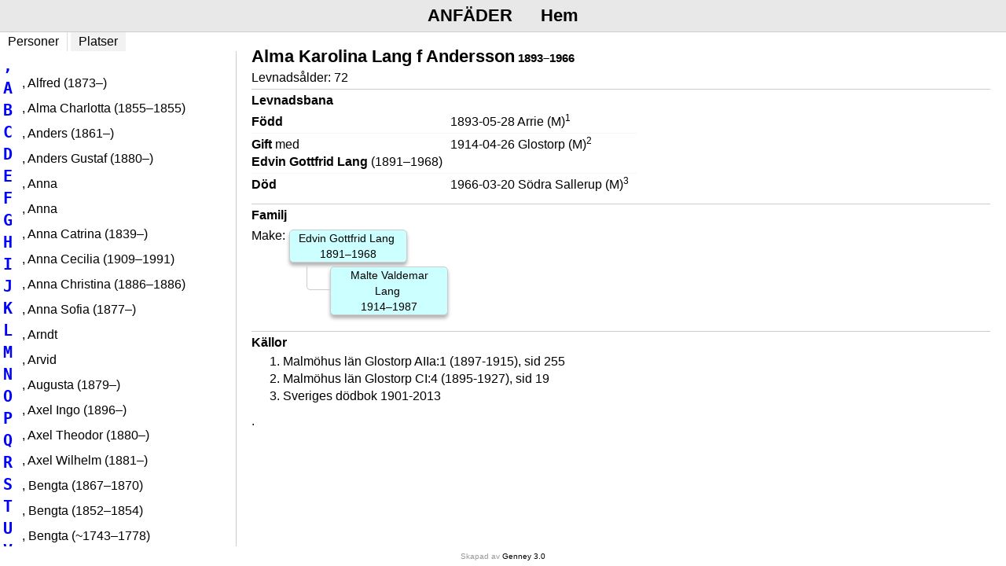

--- FILE ---
content_type: text/html
request_url: https://rogpe.se/RoPeAncestors/I5074.htm
body_size: 2344
content:

<!DOCTYPE html>
<html>
<head>
<meta charset="utf-8">
<meta name="copyright" content="Genney Digit 2021">
<meta name="viewport" content="initial-scale=1.0"><title>Personakt - Lang f Andersson, Alma Karolina (1893–1966)</title>

<script src="https://ajax.googleapis.com/ajax/libs/jquery/1.11.3/jquery.min.js"></script>
<script src="https://cdn.rawgit.com/openlayers/openlayers.github.io/master/en/v5.2.0/build/ol.js"></script> 
<script src="https://cdn.polyfill.io/v2/polyfill.min.js?features=requestAnimationFrame,Element.prototype.classList,URL"></script>
<script src="https://maxcdn.bootstrapcdn.com/bootstrap/3.3.6/js/bootstrap.min.js"></script>
<script src="handler.js"></script><link rel="stylesheet" href="https://cdn.rawgit.com/openlayers/openlayers.github.io/master/en/v5.2.0/css/ol.css" type="text/css">
<link rel="stylesheet" href="https://maxcdn.bootstrapcdn.com/bootstrap/3.3.6/css/bootstrap.min.css">

<link rel="stylesheet" type="text/css" href="main.css"/>
<link rel="stylesheet" type="text/css" href="menu.css"/>
<link rel="stylesheet" type="text/css" href="ascendants.css"/>
<link rel="stylesheet" type="text/css" href="descendants.css"/>
<style>#map-canvas { height: 400px; width: 600px; max-width: 100%; margin: 5px 0; padding: 0;} #map-location { display: none; }.popover {position: absolute;top: 0;left: 0;z-index: 1010;display: none;max-width: 800px;min-width: 250px;padding: 1px;text-align: left;white-space: normal;background-color: #ffffff;border: 1px solid #ccc;border: 1px solid rgba(0, 0, 0, 0.2);-webkit-border-radius: 6px;-moz-border-radius: 6px;border-radius: 6px;-webkit-box-shadow: 0 5px 10px rgba(0, 0, 0, 0.2);-moz-box-shadow: 0 5px 10px rgba(0, 0, 0, 0.2);box-shadow: 0 5px 10px rgba(0, 0, 0, 0.2);-webkit-background-clip: padding-box;-moz-background-clip: padding;background-clip: padding-box;}popover-header {padding:8px 14px;background-color:#f7f7f7;border-bottom:1px solid #ebebeb;-webkit-border-radius:5px 5px 0 0;-moz-border-radius:5px 5px 0 0;border-radius:5px 5px 0 0;}.popover-title {margin:0;padding:0;background-color:transparent;border:none;}.modal-body {margin: 10px 0px 10px 10px}.modal-title {font-size: 120%;font-style: normal;white-space: nowrap;margin-right: 25px;}.ol-control {padding: 0;}.ol-control button {background-color: none;}.ol-control button {background-color: white;color: #555;}.ol-control button:hover {background-color: #eee;color: #555;}</style>
</head>
<body>

<a name="top"></a>
<div id="wrapper">
<div id="menuWrapper" class="menuWrapper" contenteditable="false">
<ul id="menu" class="menu">
<li id="pageTitle" class="pageTitle">Anfäder</li>
<li id="narrowMenu"><a href="javascript:void(0);" title="Meny">&#9776;</a>
<div id="dropdownContent"><a id="home" href="index.htm">Hem</a>
<a href="individuals.htm">Personer</a>
<a href="places.htm">Platser</a></div></li>
<li id="homeItem"><a id="home" href="index.htm">Hem</a></li></ul></div>
<div id="bg">
<div class="list">
<div class="listMenu">
<a id="individualsButton" class="listButtonActive" href="javascript:loadContent('individualList_,.htm'); toggleList(true);">Personer</a>
<a id="placesButton" class="listButtonInActive" href="javascript:loadContent('placeList_A.htm'); toggleList(false);">Platser</a></div>
<ol id="personlistRegister" class="personlistRegister">
<li><a href="javascript:loadContent('individualList_,.htm')">,</a></li>
<li><a href="javascript:loadContent('individualList_A.htm')">A</a></li>
<li><a href="javascript:loadContent('individualList_B.htm')">B</a></li>
<li><a href="javascript:loadContent('individualList_C.htm')">C</a></li>
<li><a href="javascript:loadContent('individualList_D.htm')">D</a></li>
<li><a href="javascript:loadContent('individualList_E.htm')">E</a></li>
<li><a href="javascript:loadContent('individualList_F.htm')">F</a></li>
<li><a href="javascript:loadContent('individualList_G.htm')">G</a></li>
<li><a href="javascript:loadContent('individualList_H.htm')">H</a></li>
<li><a href="javascript:loadContent('individualList_I.htm')">I</a></li>
<li><a href="javascript:loadContent('individualList_J.htm')">J</a></li>
<li><a href="javascript:loadContent('individualList_K.htm')">K</a></li>
<li><a href="javascript:loadContent('individualList_L.htm')">L</a></li>
<li><a href="javascript:loadContent('individualList_M.htm')">M</a></li>
<li><a href="javascript:loadContent('individualList_N.htm')">N</a></li>
<li><a href="javascript:loadContent('individualList_O.htm')">O</a></li>
<li><a href="javascript:loadContent('individualList_P.htm')">P</a></li>
<li><a href="javascript:loadContent('individualList_Q.htm')">Q</a></li>
<li><a href="javascript:loadContent('individualList_R.htm')">R</a></li>
<li><a href="javascript:loadContent('individualList_S.htm')">S</a></li>
<li><a href="javascript:loadContent('individualList_T.htm')">T</a></li>
<li><a href="javascript:loadContent('individualList_U.htm')">U</a></li>
<li><a href="javascript:loadContent('individualList_V.htm')">V</a></li>
<li><a href="javascript:loadContent('individualList_W.htm')">W</a></li>
<li><a href="javascript:loadContent('individualList_Y.htm')">Y</a></li>
<li><a href="javascript:loadContent('individualList_Z.htm')">Z</a></li>
<li><a href="javascript:loadContent('individualList_Å.htm')">Å</a></li>
<li><a href="javascript:loadContent('individualList_Ö.htm')">Ö</a></li>
</ol>
<ol id="placelistRegister" class="placelistRegister" style="display: none;">
<li><a href="javascript:loadContent('placeList_A.htm')">A</a></li>
<li><a href="javascript:loadContent('placeList_B.htm')">B</a></li>
<li><a href="javascript:loadContent('placeList_C.htm')">C</a></li>
<li><a href="javascript:loadContent('placeList_D.htm')">D</a></li>
<li><a href="javascript:loadContent('placeList_E.htm')">E</a></li>
<li><a href="javascript:loadContent('placeList_F.htm')">F</a></li>
<li><a href="javascript:loadContent('placeList_G.htm')">G</a></li>
<li><a href="javascript:loadContent('placeList_H.htm')">H</a></li>
<li><a href="javascript:loadContent('placeList_I.htm')">I</a></li>
<li><a href="javascript:loadContent('placeList_J.htm')">J</a></li>
<li><a href="javascript:loadContent('placeList_K.htm')">K</a></li>
<li><a href="javascript:loadContent('placeList_L.htm')">L</a></li>
<li><a href="javascript:loadContent('placeList_M.htm')">M</a></li>
<li><a href="javascript:loadContent('placeList_N.htm')">N</a></li>
<li><a href="javascript:loadContent('placeList_O.htm')">O</a></li>
<li><a href="javascript:loadContent('placeList_P.htm')">P</a></li>
<li><a href="javascript:loadContent('placeList_Q.htm')">Q</a></li>
<li><a href="javascript:loadContent('placeList_R.htm')">R</a></li>
<li><a href="javascript:loadContent('placeList_S.htm')">S</a></li>
<li><a href="javascript:loadContent('placeList_T.htm')">T</a></li>
<li><a href="javascript:loadContent('placeList_U.htm')">U</a></li>
<li><a href="javascript:loadContent('placeList_V.htm')">V</a></li>
<li><a href="javascript:loadContent('placeList_W.htm')">W</a></li>
<li><a href="javascript:loadContent('placeList_Y.htm')">Y</a></li>
<li><a href="javascript:loadContent('placeList_Å.htm')">Å</a></li>
<li><a href="javascript:loadContent('placeList_Ä.htm')">Ä</a></li>
<li><a href="javascript:loadContent('placeList_Ö.htm')">Ö</a></li>
</ol>
<div id="listContainer"></div>
</div>
<div id="content">
<div id="text"><div class="personInfo" style="none"><div><H1>Alma Karolina Lang f Andersson<span class="livingAge"> 1893–1966</span></H1><p> <span class="livingAge">Levnadsålder: 72</span></p></div><div class="eventSection"><h3>Levnadsbana</h3><table><tr><td class="eventType"><span class="label">Född</span></td><td class="eventDate">1893-05-28 Arrie (M)<sup><a  href="#C8411">1</a></sup></td></tr><tr class="odd"><td class="eventType"><span class="label">Gift</span> med<br><a href="I5096.htm"  class=""><b>Edvin Gottfrid Lang</b> (1891&#8211;1968)</a></td><td class="eventDate">1914-04-26 Glostorp (M)<sup><a  href="#C19823">2</a></sup></td></tr><tr><td class="eventType"><span class="label">Död</span></td><td class="eventDate">1966-03-20 Södra Sallerup (M)<sup><a  href="#C8412">3</a></sup></td></tr></table></div><div class="familiesSection"><div class="familySection"><h3>Familj</h3><div class="tree descendantPedigree"><div class="person"><span class="label desclabel">Make: </span><a class="male " href="I5096.htm"   title="Edvin Gottfrid Lang&#013;F&ouml;dd 1891-05-01 Toarp, Oxie (M)&#013;D&ouml;d 1968-01-06 S&ouml;dra Sallerup (M)&#013;Grovarbetare, Statdr&auml;ng"><span class="label"><sup style="font-size: 85%;"></sup>Edvin Gottfrid Lang</span><br/>1891&#8211;1968</a><ol class="tree"><li value="2"><div class="person"><a class="male " href="I5113.htm"   title="Malte Valdemar Lang&#013;F&ouml;dd 1914-10-03 Glostorp (M)&#013;D&ouml;d 1987-02-21 Sofielund, Malm&ouml; (M)"><span class="label"><sup style="font-size: 85%;"></sup>Malte Valdemar Lang</span><br/>1914&#8211;1987</a></div></li></ol></div></div></div></div><div class="citationSection"><h3>Källor</h3><ol class="citation"><li><a name="C8411"></a>Malmöhus län Glostorp AIIa:1 (1897-1915), sid 255</li><li><a name="C19823"></a>Malmöhus län Glostorp CI:4 (1895-1927), sid 19</li><li><a name="C8412"></a>Sveriges dödbok 1901-2013</li></ol>.</div></div>
</div>
</div>
</div>
<div style="position: fixed; width: 100%; height: 25px; text-align: center; z-index: 100; bottom: 0px;">
<p style="line-height: 25px; color: #999; margin: 0px; font-size: 10px;">Skapad av <a href="https://genny.se" style="font-size: 10px;">Genney 3.0
</a>
</p>
</div>
</div>
<script>init();</script>
</body>
</html>


--- FILE ---
content_type: text/html
request_url: https://rogpe.se/RoPeAncestors/individualList_,.htm
body_size: 1440
content:

<!DOCTYPE html">
<html xmlns="http://www.w3.org/1999/xhtml">
<meta charset="utf-8">
<head>
<title>Meny</title>
<base target="_parent" />
<link rel="stylesheet" type="text/css" href="list.css"/></head>
<body>

<ol class="personlist">
<li class="odd"><a href="I4.htm">, Alfred (1873&#8211;)</a></li>
<li><a href="I5.htm">, Alma Charlotta (1855&#8211;1855)</a></li>
<li class="odd"><a href="I6.htm">, Anders (1861&#8211;)</a></li>
<li><a href="I7.htm">, Anders Gustaf (1880&#8211;)</a></li>
<li class="odd"><a href="I10.htm">, Anna </a></li>
<li><a href="I9.htm">, Anna </a></li>
<li class="odd"><a href="I11.htm">, Anna Catrina (1839&#8211;)</a></li>
<li><a href="I12.htm">, Anna Cecilia (1909&#8211;1991)</a></li>
<li class="odd"><a href="I13.htm">, Anna Christina (1886&#8211;1886)</a></li>
<li><a href="I14.htm">, Anna Sofia (1877&#8211;)</a></li>
<li class="odd"><a href="I15.htm">, Arndt </a></li>
<li><a href="I16.htm">, Arvid </a></li>
<li class="odd"><a href="I17.htm">, Augusta (1879&#8211;)</a></li>
<li><a href="I18.htm">, Axel Ingo (1896&#8211;)</a></li>
<li class="odd"><a href="I19.htm">, Axel Theodor (1880&#8211;)</a></li>
<li><a href="I20.htm">, Axel Wilhelm (1881&#8211;)</a></li>
<li class="odd"><a href="I23.htm">, Bengta (1867&#8211;1870)</a></li>
<li><a href="I22.htm">, Bengta (1852&#8211;1854)</a></li>
<li class="odd"><a href="I21.htm">, Bengta (~1743&#8211;1778)</a></li>
<li><a href="I24.htm">, Berndt (1877&#8211;)</a></li>
<li class="odd"><a href="I25.htm">, Berndt Edvard (1882&#8211;)</a></li>
<li><a href="I26.htm">, Carl (1831&#8211;)</a></li>
<li class="odd"><a href="I27.htm">, Carl Algoth (1876&#8211;)</a></li>
<li><a href="I28.htm">, Carl Arnold (1898&#8211;)</a></li>
<li class="odd"><a href="I29.htm">, Carl August (1860&#8211;)</a></li>
<li><a href="I30.htm">, Carl Gustaf (1882&#8211;)</a></li>
<li class="odd"><a href="I31.htm">, Carl Victor (1884&#8211;)</a></li>
<li><a href="I32.htm">, Carl Vilhelm (1847&#8211;1849)</a></li>
<li class="odd"><a href="I33.htm">, Carl Wilhelm (1881&#8211;)</a></li>
<li><a href="I34.htm">, Carolina (1875&#8211;)</a></li>
<li class="odd"><a href="I35.htm">, Catharina (1775&#8211;)</a></li>
<li><a href="I36.htm">, Christie </a></li>
<li class="odd"><a href="I38.htm">, Dorothea (~1737&#8211;)</a></li>
<li><a href="I39.htm">, Ebba Ingeborg (1898&#8211;1905)</a></li>
<li class="odd"><a href="I40.htm">, Elin </a></li>
<li><a href="I45.htm">, Elna (1859&#8211;1859)</a></li>
<li class="odd"><a href="I44.htm">, Elna (1828&#8211;)</a></li>
<li><a href="I43.htm">, Elna (1800&#8211;)</a></li>
<li class="odd"><a href="I42.htm">, Elna </a></li>
<li><a href="I41.htm">, Elna </a></li>
<li class="odd"><a href="I46.htm">, Elna Christina (1820&#8211;1821)</a></li>
<li><a href="I48.htm">, Emma Elisabeth (1874&#8211;)</a></li>
<li class="odd"><a href="I49.htm">, Ernst Artur (1900&#8211;1909)</a></li>
<li><a href="I50.htm">, Ernst Julius (1878&#8211;)</a></li>
<li class="odd"><a href="I52.htm">, Frans Wilhelm (1859&#8211;)</a></li>
<li><a href="I53.htm">, Fredrick (Fred) Niemann (1881&#8211;1958)</a></li>
<li class="odd"><a href="I54.htm">, Fritjof (1858&#8211;)</a></li>
<li><a href="I55.htm">, Gert Lovisa (1850&#8211;1855)</a></li>
<li class="odd"><a href="I56.htm">, Gustaf Adolf (1873&#8211;1875)</a></li>
<li><a href="I58.htm">, Gustaf Herbert (1880&#8211;)</a></li>
<li class="odd"><a href="I60.htm">, Hanna (1878&#8211;1895)</a></li>
<li><a href="I59.htm">, Hanna </a></li>
<li class="odd"><a href="I61.htm">, Hans (1853&#8211;)</a></li>
<li><a href="I62.htm">, Hans Malte Ragnar (1906&#8211;1927)</a></li>
<li class="odd"><a href="I63.htm">, Hans Nehard (1893&#8211;)</a></li>
<li><a href="I64.htm">, Hilma Christina (1878&#8211;)</a></li>
<li class="odd"><a href="I65.htm">, Ida Maria (1861&#8211;)</a></li>
<li><a href="I67.htm">, Inga Matilda (1928&#8211;1928)</a></li>
<li class="odd"><a href="I69.htm">, Ingar (1823&#8211;1829)</a></li>
<li><a href="I68.htm">, Ingar </a></li>
<li class="odd"><a href="I70.htm">, Ingrid (1861&#8211;)</a></li>
<li><a href="I72.htm">, Johan August (1863&#8211;)</a></li>
<li class="odd"><a href="I73.htm">, Johan Edvard (1878&#8211;)</a></li>
<li><a href="I74.htm">, Johan Fredrich (1788&#8211;1788)</a></li>
<li class="odd"><a href="I75.htm">, Johan Magnus (1880&#8211;)</a></li>
<li><a href="I76.htm">, Johanna (1872&#8211;1873)</a></li>
<li class="odd"><a href="I77.htm">, Johanna Maria (1871&#8211;)</a></li>
<li><a href="I78.htm">, Josefina (1853&#8211;1857)</a></li>
<li class="odd"><a href="I79.htm">, Julia Sofia (1876&#8211;)</a></li>
<li><a href="I81.htm">, Jöns (1865&#8211;1869)</a></li>
<li class="odd"><a href="I80.htm">, Jöns (1836&#8211;)</a></li>
<li><a href="I82.htm">, Jöran (~1793&#8211;1797)</a></li>
<li class="odd"><a href="I84.htm">, Karna (1858&#8211;1858)</a></li>
<li><a href="I83.htm">, Karna </a></li>
<li class="odd"><a href="I86.htm">, Kirstina </a></li>
<li><a href="I85.htm">, Kirstina </a></li>
<li class="odd"><a href="I87.htm">, Klara Ottilia (1882&#8211;)</a></li>
<li><a href="I89.htm">, Kristina Elisabeth (1879&#8211;)</a></li>
<li class="odd"><a href="I91.htm">, Lars </a></li>
<li><a href="I90.htm">, Lars </a></li>
<li class="odd"><a href="I94.htm">, Marguerite </a></li>
<li><a href="I95.htm">, Maria Elisabeth (1875&#8211;)</a></li>
<li class="odd"><a href="I96.htm">, Maria Euphemia (1873&#8211;1874)</a></li>
<li><a href="I97.htm">, Martha Sofia (1869&#8211;)</a></li>
<li class="odd"><a href="I98.htm">, Mathilda (1869&#8211;)</a></li>
<li><a href="I99.htm">, Måns Christian (1852&#8211;)</a></li>
<li class="odd"><a href="I101.htm">, Namnlös Flicka (1856&#8211;1856)</a></li>
<li><a href="I105.htm">, Nils (1842&#8211;1842)</a></li>
<li class="odd"><a href="I104.htm">, Nils (1826&#8211;1828)</a></li>
<li><a href="I106.htm">, Nils Anton (1881&#8211;1881)</a></li>
<li class="odd"><a href="I108.htm">, Nils Hilding (1899&#8211;)</a></li>
<li><a href="I110.htm">, Nils Peter (1864&#8211;1864)</a></li>
<li class="odd"><a href="I109.htm">, Nils Peter (1844&#8211;1846)</a></li>
<li><a href="I111.htm">, Ola (1862&#8211;1864)</a></li>
<li class="odd"><a href="I112.htm">, Ola Herman (1915&#8211;1915)</a></li>
<li><a href="I113.htm">, Otto (1887&#8211;1887)</a></li>
<li class="odd"><a href="I114.htm">, Privat </a></li>
<li><a href="I115.htm">, Påhl (1821&#8211;)</a></li>
<li class="odd"><a href="I116.htm">, Pål </a></li>
<li><a href="I117.htm">, Pär (~1790&#8211;)</a></li>
<li class="odd"><a href="I119.htm">, Susan </a></li>
<li><a href="I120.htm">, Sven Albert (1887&#8211;)</a></li>
<li class="odd"><a href="I121.htm">, Tami </a></li>
<li><a href="I124.htm">, Wega Wilhelmina (1884&#8211;1892)</a></li>
<li class="odd"><a href="I123.htm">, Vickey </a></li>
<li><a href="I125.htm"class="ana">, Åstrad </a></li></ol></body></meta>

--- FILE ---
content_type: text/css
request_url: https://rogpe.se/RoPeAncestors/main.css
body_size: 1918
content:

body, p, li, td, th, dd {
	background-color: #ffffff;
	color: #000000;
	font-weight: normal;
	text-decoration: none;
	font-size: 16px;
	font-family: Arial, Arial, Helvetica, sans-serif;
}
pre {
	font-family: Monaco, "Courier New", monospace;
}
body, html, table {
	background-color: #ffffff;
	padding: 0;
	margin: 0;
	color: #000000;
	font-weight: normal;
	text-decoration: none;
	font-size: 16px;
	font-family: Arial, Arial, Helvetica, sans-serif;
}
p {
	margin: 0;
	color: #000;
	line-height: 1.2em;
}
a {
	background-color: #ffffff;
	color: #000000;
	font-weight: normal;
	text-decoration: none;
	font-size: 16px;
	font-family: Arial, Arial, Helvetica, sans-serif;
}
a:hover {
	background-color: #ffffff;
	color: #cc0000;
	font-weight: normal;
	text-decoration: underline;
	font-size: 16px;
	font-family: Arial, Arial, Helvetica, sans-serif;
}
.placelist a {
	padding-left: 10px;
}
a.ana {
	background-color: #ffffff;
	color: #000000;
	font-weight: bold;
	text-decoration: none;
	font-size: 16px;
	font-family: Arial, Arial, Helvetica, sans-serif;
}
sup a, sup a:hover {
	font-size: inherit;
}
img {
	border: none;
}
img.image {
	width: 100%;
	margin-bottom: 5px;
}
img.portrait {
	margin-bottom: 5px;
}
div.image {
	margin: 10px 0px;
	max-width: 600px;
}
hr {
	border: none;
	border-top: solid 1px #ccc;
}
h1 {
	background-color: #ffffff;
	margin: 0 0 5px 0;
	color: #000000;
	font-weight: bold;
	text-decoration: none;
	font-size: 22px;
	font-family: Arial, Arial, Helvetica, sans-serif;
	text-align: left;
}
h2 {
	background-color: #ffffff;
	padding: 3px 0px;
	margin: 0 0 5px 0;
	overflow: hidden;
	color: #444444;
	font-weight: bold;
	text-decoration: none;
	width: auto;
	font-size: 18px;
	font-family: Arial, Arial, Helvetica, sans-serif;
	text-align: left;
}
h3 {
	background-color: #ffffff;
	margin: 0 0 5px 0;
	overflow: hidden;
	color: #000000;
	font-weight: bold;
	text-decoration: none;
	clear: left;
	font-size: 16px;
	font-family: Arial, Arial, Helvetica, sans-serif;
	text-align: left;
}
h4 {
	background-color: #ffffff;
	margin: 0 0 5px 0;
	color: #000000;
	font-weight: bold;
	text-decoration: none;
	font-size: 16px;
	font-family: Arial, Arial, Helvetica, sans-serif;
	font-style: italic;
}
h5 {
	background-color: #ffffff;
	margin: 0 0 5px 0;
	color: #000000;
	font-weight: bold;
	text-decoration: none;
	font-size: 14px;
	font-family: Arial, Arial, Helvetica, sans-serif;
}
table {
	border-spacing: 0;
	border-collapse: collapse;
}
table td {
	padding: 3px 0px;
	vertical-align: top;
	padding-right: 10px;
}
blockquote {
	margin-left: .7em;
	border-left: solid 1px #cde;
	padding-left: 1.5em;
	font-style: italic;
}
#wrapper {
	padding: 0;
	margin: 0 0 5px 0;
}
#bg {
	margin: 20px 0 20px 300px;
	top: 40px;
	padding-bottom: 40px;
	position: relative;
}
#content {
	padding: 0 20px;
}
#text {
	min-height: 200px;
}
#userContent {
	margin: 20px auto;
	max-width: 1000px;
}
#footer {
	background-color: #ffffff;
	z-index: 100;
	color: #000000;
	font-weight: normal;
	bottom: 0px;
	text-decoration: none;
	width: 100%;
	font-size: 16px;
	font-family: Arial, Arial, Helvetica, sans-serif;
	position: fixed;
	height: 30px;
	text-align: center;
}
#footer p {
	margin: 5px;
	color: #999;
	line-height: 20px;
}
#footer p.genny {
	margin-left: 10px;
	font-size: 10px;
}
#footer p.genny a {
	font-size: 10px;
}
div#map {
	margin: 5px 0;
	max-width: 600px;
	width: 100%;
	margin-top: 15px;
	height: 300px;
}
.menuWrapper {
	background-color: #e8e8e8;
	padding: 0;
	z-index: 10;
	color: #000000;
	top: 0px;
	font-weight: bold;
	width: 100%;
	font-size: 22px;
	font-family: Arial, Arial, Helvetica, sans-serif;
	position: fixed;
	border-bottom: solid 1px #ccc;
	height: 41px;
}
.parentSection, .eventSection, .noteSection, .familiesSection, .mediaSection, .citationSection {
	border-top: solid 1px #ccc;
	padding: 5px 0;
	margin: 5px 0 5px 0;
}
.parentSection, .eventSection, .familySection, .familiesSection {
	overflow: hidden;
}
.familySection {
	display: inline-block;
	vertical-align: top;
	margin-right: 20px;
}
.parentSection {
	border: none;
	padding-top: 20px 0;
}
.noteSection p, .parentSection p {
	margin-bottom: 5px;
}
.noteSection p {
	max-width: 800px;
}
.event {
	margin-top: 3px;
}
.portrait {
	margin-left: 20px;
	top: 0px;
	width: 170px;
	position: relative;
	margin-bottom: 10px;
	float: right;
}
.pedigreePortrait {
	max-height: 40px;
	margin: 0 5px 0 -5px;
	max-width: 40px;
	float: left;
}
.descendantPedigree .pedigreePortrait {
	max-width: 30px;
}
.eventNote, .sourceText, .sourceNote {
	margin-left: 0;
	color: #888;
	max-width: 600px;
	font-size: 95%;
}
.sourceText h4, .sourceNote h4 {
	margin: 0;
}
.label {
	border-radius: 0;
	padding: 0;
	color: #000;
	font-weight: normal;
	display: inline;
	font-size: 100%;
	text-align: left;
}
.desclabel {
	float: left;
}
.person a.ana span.label, .parent a.ana span.label, .personlist a.ana, .placelist a.ana {
	font-weight: bold;
	text-decoration: none;
	font-family: Arial, Arial, Helvetica, sans-serif;
}
.person .label, .parent .label, .eventType .label {
	white-space: normal;
}
.eventType .label {
	font-weight: bold;
}
.eventSection .odd {
	border-top: solid 1px #f5f5f5;
	border-bottom: solid 1px #f5f5f5;
}
.personinfo {
	margin-left: 30px;
	margin-right: 30px;
}
.personinfo h1 {
	display: inline-block;
}
.livingAge, .refNumber, .gender, .haploGroup {
	white-space: nowrap;
	margin-right: 20px;
}
.citationSection ol li a, ol.citation li a {
	word-wrap: break-word;
}
.pageTitle {
	background-color: #e8e8e8;
	border: none;
	padding: 0px 15px;
	box-shadow: none;
	text-transform: uppercase;
	color: #000000;
	font-weight: bold;
	display: inline-block;
	font-size: 22px;
	font-family: Arial, Arial, Helvetica, sans-serif;
	line-height: 40px;
}
.mapToggler {
	font-size: 80%;
}
.imageTitle, .imageNote {
	font-size: 90%;
	font-style: italic;
	margin-bottom: 0;
}
h1 .livingAge {
	font-size: 70%;
}
p.occupation {
	margin-bottom: 3px;
}
#listContainer {
	border-right: solid 1px #ccc;
	position: inherit;
	height: 100%;
}
.list {
	top: 40px;
	left: 0px;
	position: fixed;
}
.placelistRegister, .personlistRegister {
	padding: 0;
	z-index: 2;
	margin-top: 5px;
	list-style: none;
}
.placelistRegister li, .personlistRegister li {
	float: left;
}
.list .personlistRegister, .list .placelistRegister {
	position: absolute;
}
.list .personlistRegister li, .list .placelistRegister li {
	margin: 0;
	width: auto;
	float: none;
}
/*listningen av s�kbokst�ver i v�nstra sidopanelen d� personakten visas i den h�gra*/
.placelistRegister li a, .personlistRegister li a {
	padding: 2px 4px 2px 4px;
	text-decoration: none;
	font-size: 125%; /*�ndrat fr�n 90% i originalet*/
	font-weight: bold;
	color: #0000ff;
	font-family: monospace;
}
/*�ndra f�rg n�r man flyttar musen �ver s�k bokst�verna i sidopanelen*/
.placelistRegister li a:hover, .personlistRegister li a:hover {
	padding: 2px 4px 2px 4px;
	text-decoration: none;
	font-size: 125%;
	font-weight: bold;
	color: #ff0000;
	font-family: monospace;
}
.listMenu {
	z-index: 3;
}
#individualsbutton, #placesbutton {
	padding: 0px 10px;
	display: inline-block;
	line-height: 25px;
	height: 100%;
}
.list a.listButtonActive, .list a.listButtonInActive {
	padding: 0 10px;
	color: #000;
	display: inline-block;
	line-height: 25px;
}
.listButtonActive, a.listButtonActive:hover {
	background-color: #ffffff;
	border-right: solid 1px #ddd;
	color: #000000;
	font-weight: normal;
	text-decoration: none;
	font-size: 16px;
	font-family: Arial, Arial, Helvetica, sans-serif;
}
.listButtonInActive, a.listButtonInActive:hover {
	background-color: #f2f2f2;
	color: #000000;
	font-weight: normal;
	text-decoration: none;
	font-size: 16px;
	font-family: Arial, Arial, Helvetica, sans-serif;
}
@media (max-width: 1081px) {
	.list {
		display: none;
	}
	#bg {
		margin-left: 0px;
	}
	#homeItem, #personalFile a, #ancestorPedigree a, #descendantPedigree a, #individuals a, #places a {
		display: none;
	}
	#narrowMenu, #personalFile a.active, #ancestorPedigree a.active, #descendantPedigree a.active, #individuals a.active, #places a.active {
		display: inline-block;
	}
}
@media (max-width: 600px) {
	body, html {
		padding: 0;
		margin: 0;
	}
	#content {
		padding: 0 15px;
	}
	.portrait {
		margin-left: 0;
		width: 10em;
		float: none;
	}
	div.portrait {
		width: 100%;
	}
	.imageTitle, .imageNote {
		top: 0;
		left: 13em;
	}
	.pageTitle {
		display: none;
	}
	.eventSection {
		overflow: visible;
	}
	.personinfo {
		margin-left: 20px;
		margin-right: 20px;
	}
}
@media (max-width: 300px) {
	body, html {
		padding: 0;
		margin: 0;
	}
}

--- FILE ---
content_type: text/css
request_url: https://rogpe.se/RoPeAncestors/list.css
body_size: 751
content:

body {
	background-color: #ffffff;
	color: #000000;
	font-weight: normal;
	text-decoration: none;
	font-size: 16px;
	font-family: Arial, Arial, Helvetica, sans-serif;
}
/*Font storlek adderat f�r att mera synligg�ra "snabbval" bokst�verna i plats o personregister*/
/*Detta f�lt �r tomt i originalet*/
#text .placelistRegister li a, #text .personlistRegister li a {
	font-size: 20px;
	font-weight:bold;
	color:#0000ff;
}
/*Nedan �ndrar text f�rg n�r man f�r musen �ver bokstaven*/
/*Detta f�lt finns inte i originalet*/
#text .placelistRegister li a:hover, #text .personlistRegister li a:hover {
	Background-color: #ffffff;
	color:#cc0000;
	font-weight: bold;
}
.personlist, .placelist {
	padding: 0;
	margin: 25px 0 0 20px; /*originalet hade 5px 0 0 20px. �ndrat f�r att listnamnen inte skall g� in i s�kbokst�verna*/
	line-height: 200%;
	z-index: 2;
	padding-bottom: 100px;
	list-style: none;
}
.placelist a, .personlist a {
	background-color: #ffffff;
	color: #000000;
	font-weight: normal;
	text-decoration: none;
	text-decoration: none;
	display: block;
	font-size: 16px;
	font-family: Arial, Arial, Helvetica, sans-serif;
}
.placelist a:hover, .personlist a:hover {
	background-color: #ffffff;
	color: #cc0000;
	font-weight: normal;
	text-decoration: underline;
	font-size: 16px;
	font-family: Arial, Arial, Helvetica, sans-serif;
}
.placelist a {
	margin-left: 10px;
}
.placelist a.ana, .personlist a.ana {
	background-color: #ffffff;
	color: #000000;
	font-weight: bold;
	text-decoration: none;
	font-size: 16px;
	font-family: Arial, Arial, Helvetica, sans-serif;
}
.placelist a.ana:hover, .personlist a.ana:hover {
	background-color: #ffffff;
	color: #cc0000;
	text-decoration: underline;
	font-family: Arial, Arial, Helvetica, sans-serif;
}
/*l�gger fetstil p� platsnamnen i v�nstar kolumnen p� personakten*/
p.placeName {
	margin: 0;
	font-weight: bold;
}
/* Page list styles */
#text .placelistRegister, #text .personlistRegister {
	padding: 0;
	margin: 0;
	z-index: 3;
	top: 40px;
	left: 0;
	width: 100%;
	position: fixed;
	list-style: none;
	font-size: 20px;
}
#text .personlist, #text .placelist {
	column-gap: 20px;
	-webkit-column-count: 3;
	-webkit-column-gap: 20px;
	column-count: 3;
	-moz-column-count: 3;
	-moz-column-gap: 20px;
	list-style: none;
}
#text p.placeName {
	margin: 0;
	font-size: 115%; /*�kat fr�n 100% till 115% j�mf�rt med originalet,*/
	font-weight: bold; /*fetstil tillaggt f�r att l�ttar kunna l�sa platserna i listan*/
}
@media (max-width: 1000px) {
	#text .personlist, #text .placelist {
		column-gap: 10px;
		-webkit-column-count: 2;
		-webkit-column-gap: 10px;
		column-count: 2;
		-moz-column-count: 2;
		-moz-column-gap: 10px;
	}
}
@media (max-width: 500px) {
	#text .personlist, #text .placelist {
		column-gap: 0px;
		-webkit-column-count: 1;
		-webkit-column-gap: 0px;
		column-count: 1;
		-moz-column-count: 1;
		-moz-column-gap: 0px;
	}
}